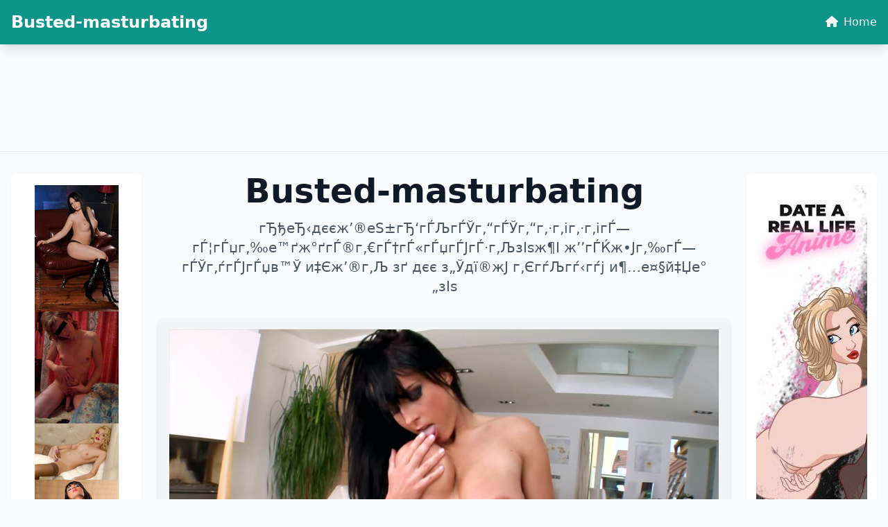

--- FILE ---
content_type: text/html; charset=UTF-8
request_url: https://adultgalls.com/tag/isiah
body_size: 7662
content:
<!doctype html><html lang=en class=h-full>
<head>
<meta charset=utf-8>
<meta name=viewport content="width=device-width,initial-scale=1">
<title>Busted-masturbating</title>
<meta name=description content="гЂђеЂ‹дєєж’®еЅ±гЂ‘гЃЉгЃЎг‚“гЃЎг‚“г‚·г‚іг‚·г‚ігЃ—гЃ¦гЃџг‚‰е™ґж°ґгЃ®г‚€гЃ†гЃ«гЃџгЃЈгЃ·г‚ЉзІѕж¶І ж’’гЃЌж•Јг‚‰гЃ—гЃЎг‚ѓгЃЈгЃџв™Ў и‡Єж’®г‚Љ зґ дєє з„Ўдї®ж­Ј г‚ЄгѓЉгѓ‹гѓј и¶…е¤§й‡Џе°„зІѕ">
<meta name=keywords content="busted">
<meta property="og:title" content="Busted-masturbating">
<meta property="og:site_name" content="Busted-masturbating">
<meta property="og:description" content="гЂђеЂ‹дєєж’®еЅ±гЂ‘гЃЉгЃЎг‚“гЃЎг‚“г‚·г‚іг‚·г‚ігЃ—гЃ¦гЃџг‚‰е™ґж°ґгЃ®г‚€гЃ†гЃ«гЃџгЃЈгЃ·г‚ЉзІѕж¶І ж’’гЃЌж•Јг‚‰гЃ—гЃЎг‚ѓгЃЈгЃџв™Ў и‡Єж’®г‚Љ зґ дєє з„Ўдї®ж­Ј г‚ЄгѓЉгѓ‹гѓј и¶…е¤§й‡Џе°„зІѕ">
<meta property="og:url" content="http://adultgalls.com">
<meta property="og:locale" content="en_US">
<meta property="og:type" content="website">
<meta name=twitter:card content="summary">
<meta name=twitter:title content="Busted-masturbating">
<meta name=twitter:description content="гЂђеЂ‹дєєж’®еЅ±гЂ‘гЃЉгЃЎг‚“гЃЎг‚“г‚·г‚іг‚·г‚ігЃ—гЃ¦гЃџг‚‰е™ґж°ґгЃ®г‚€гЃ†гЃ«гЃџгЃЈгЃ·г‚ЉзІѕж¶І ж’’гЃЌж•Јг‚‰гЃ—гЃЎг‚ѓгЃЈгЃџв™Ў и‡Єж’®г‚Љ зґ дєє з„Ўдї®ж­Ј г‚ЄгѓЉгѓ‹гѓј и¶…е¤§й‡Џе°„зІѕ">
<link rel=canonical href="https://adultgalls.com">
<link rel=icon href=/static/2.png type=image/x-icon>
<script src=https://cdn.tailwindcss.com></script>
<link href=https://cdnjs.cloudflare.com/ajax/libs/font-awesome/6.4.0/css/all.min.css rel=stylesheet>
<style>:root{--theme-primary:#0d9488;--theme-primary-hover:#0f766e;--theme-bg-light:#f0fdfa;--theme-nav-bg:#0d9488}img{max-width:100%;height:auto}.border-b:has(.banner-spot:not(:has(*))){display:none}.banner-spot{min-height:90px}.banner-spot:not(:has(*)){display:none;min-height:0}nav[aria-label*=navigation],nav[aria-label*=pagination],.pagination{position:relative;z-index:10}.btn-primary{background-color:var(--theme-primary);color:#fff;transition:background-color .2s}.btn-primary:hover{background-color:var(--theme-primary-hover)}.text-primary{color:var(--theme-primary)}.text-primary:hover{color:var(--theme-primary-hover)}.bg-primary{background-color:var(--theme-primary)}.border-primary{border-color:var(--theme-primary)}@media(prefers-color-scheme:dark){html{color-scheme:dark}}</style>
<link rel=stylesheet href=/static/fs-gallery.css>
<script async src="https://www.googletagmanager.com/gtag/js?id=G-E6DMLKPHX2"></script>
<script>
  window.dataLayer = window.dataLayer || [];
  function gtag(){dataLayer.push(arguments);}
  gtag('js', new Date());

  gtag('config', 'G-E6DMLKPHX2');
</script>
<meta name=msvalidate.01 content="23574F5151B4D5542CA013C367497C8C">
</head>
<body class="h-full flex flex-col bg-gray-50 dark:bg-gray-900 text-gray-900 dark:text-gray-100">
<nav class="shadow-lg fixed top-0 left-0 right-0 z-50" style=background-color:#0d9488;color:#fff>
<div class="container mx-auto px-4 py-4">
<div class="flex items-center justify-between">
<a href=/ class="text-xl md:text-2xl font-bold hover:opacity-90 transition-opacity" style=color:#fff>
Busted-masturbating </a>
<div class="hidden md:block">
<a href=/ class="hover:opacity-80 transition-opacity" style=color:#fff>
<i class="fas fa-home mr-2"></i>Home
</a>
</div>
</div>
</div>
</nav>
<div class=pt-24>
<div class="border-b dark:border-gray-700">
<div class="container mx-auto px-4 py-4">
<div class="banner-spot banner-top text-center">
</div>
</div>
</div>
<center>
<p>
<script type=text/javascript data-cfasync=false async src=https://poweredby.jads.co/js/jads.js></script>
<ins id=1093120 data-width=468 data-height=72></ins>
<script type=text/javascript data-cfasync=false async>(adsbyjuicy = window.adsbyjuicy || []).push({'adzone':1093120});</script>
</p>
</center>
<main class="container mx-auto px-4 py-8 flex-grow">
<div class="grid grid-cols-1 lg:grid-cols-12 gap-6">
<aside class="hidden lg:block lg:col-span-2">
<div class="sticky top-24">
<div class="banner-spot banner-left py-4 text-center bg-white dark:bg-gray-800 rounded-lg shadow-sm">
<center>
<p>
<script type=text/javascript>
            atOptions = {
                'key' : '8ebf289c4f46a422ca6a5aed541bd534',
                'format' : 'iframe',
                'height' : 600,
                'width' : 160,
                'params' : {}
            };
        </script>
<script type=text/javascript src=//luxuriousfrownbagful.com/8ebf289c4f46a422ca6a5aed541bd534/invoke.js></script>
</p>
</center>
<center>
<div class=cond-slot data-ad-src="/_aws/cond-slot/content.php?ref=/xo1/4TvSRP&t=v2025-11"></div>
</center>
<br>
</div>
</div>
</aside>
<section class=lg:col-span-8>
<header class="mb-8 text-center">
<h1 class="text-3xl md:text-4xl lg:text-5xl font-bold mb-4 text-gray-900 dark:text-white">
Busted-masturbating </h1>
<p class="text-lg md:text-xl text-gray-600 dark:text-gray-400 max-w-3xl mx-auto">
гЂђеЂ‹дєєж’®еЅ±гЂ‘гЃЉгЃЎг‚“гЃЎг‚“г‚·г‚іг‚·г‚ігЃ—гЃ¦гЃџг‚‰е™ґж°ґгЃ®г‚€гЃ†гЃ«гЃџгЃЈгЃ·г‚ЉзІѕж¶І ж’’гЃЌж•Јг‚‰гЃ—гЃЎг‚ѓгЃЈгЃџв™Ў и‡Єж’®г‚Љ зґ дєє з„Ўдї®ж­Ј г‚ЄгѓЉгѓ‹гѓј и¶…е¤§й‡Џе°„зІѕ </p>
</header>
<div class=space-y-6>
<article class="bg-white dark:bg-gray-800 rounded-lg shadow-md hover:shadow-xl transition-shadow duration-300 overflow-hidden">
<a href=/post/77764-her-gape-milf-brunette class="block bg-gray-100 dark:bg-gray-700 p-4 flex items-center justify-center" style=min-height:200px>
<img src="https://jpg.telrock.net/v3?data=7b2275726c223a2268747470733a5c2f5c2f63646e692e706f726e706963732e636f6d5c2f313238305c2f315c2f3336305c2f37373930373138335c2f37373930373138335f3030315f353338342e6a7067222c226b6579223a6e756c6c7d" alt="Her Gape MILF Brunette" class="max-w-full h-auto object-contain">
</a>
<div class=p-6>
<h2 class="text-2xl font-semibold mb-2">
<a href=/post/77764-her-gape-milf-brunette class="text-gray-900 dark:text-white hover:text-primary transition-colors">
Her Gape MILF Brunette </a>
</h2>
</div>
</article>
<article class="bg-white dark:bg-gray-800 rounded-lg shadow-md hover:shadow-xl transition-shadow duration-300 overflow-hidden">
<a href=/post/76341-cute-teen-hottie-celeste-pushe-her-sweet-boobies-together-he class="block bg-gray-100 dark:bg-gray-700 p-4 flex items-center justify-center" style=min-height:200px>
<img src="https://jpg.telrock.net/v3?data=7b2275726c223a22687474703a5c2f5c2f696d616765732e6e7562696c65732e6e65745c2f67616c6c6572696573325c2f63656c657374655c2f74696e792d7465656e735c2f30312e6a7067222c226b6579223a6e756c6c7d" alt="Cute Teen Hottie Celeste Pushe Her Sweet Boobies Together He..." class="max-w-full h-auto object-contain">
</a>
<div class=p-6>
<h2 class="text-2xl font-semibold mb-2">
<a href=/post/76341-cute-teen-hottie-celeste-pushe-her-sweet-boobies-together-he class="text-gray-900 dark:text-white hover:text-primary transition-colors">
Cute Teen Hottie Celeste Pushe Her Sweet Boobies Together He... </a>
</h2>
</div>
</article>
<div class="banner-spot banner-inline text-center my-6 bg-gray-100 dark:bg-gray-800 rounded-lg p-4">
<center>
<div class=cond-slot data-ad-src="/_aws/cond-slot/content.php?ref=/xo1/4TvSRP&t=s2025-1"></div>
</center>
<br>
</div>
<article class="bg-white dark:bg-gray-800 rounded-lg shadow-md hover:shadow-xl transition-shadow duration-300 overflow-hidden">
<a href=/post/74763-sweet-ebony-nia-nacci-exposes-her-big-tits-spreads-her-legs-for-a class="block bg-gray-100 dark:bg-gray-700 p-4 flex items-center justify-center" style=min-height:200px>
<img src="https://jpg.telrock.net/v3?data=7b2275726c223a2268747470733a5c2f5c2f63646e692e706f726e706963732e636f6d5c2f313238305c2f375c2f3534345c2f32393935383131325c2f32393935383131325f3030315f353638622e6a7067222c226b6579223a6e756c6c7d" alt="Sweet ebony Nia Nacci exposes her big tits & spreads her legs for a" class="max-w-full h-auto object-contain">
</a>
<div class=p-6>
<h2 class="text-2xl font-semibold mb-2">
<a href=/post/74763-sweet-ebony-nia-nacci-exposes-her-big-tits-spreads-her-legs-for-a class="text-gray-900 dark:text-white hover:text-primary transition-colors">
Sweet ebony Nia Nacci exposes her big tits & spreads her legs for a </a>
</h2>
</div>
</article>
<article class="bg-white dark:bg-gray-800 rounded-lg shadow-md hover:shadow-xl transition-shadow duration-300 overflow-hidden">
<a href=/post/68832-brunette-plumper-reckless-temptation-gives-an-older-man-oral-sex class="block bg-gray-100 dark:bg-gray-700 p-4 flex items-center justify-center" style=min-height:200px>
<img src="https://jpg.telrock.net/v3?data=7b2275726c223a2268747470733a5c2f5c2f63646e692e706f726e706963732e636f6d5c2f313238305c2f315c2f3337375c2f35353937333031375c2f35353937333031375f3030315f353939302e6a7067222c226b6579223a6e756c6c7d" alt="Brunette plumper Reckless Temptation gives an older man oral sex" class="max-w-full h-auto object-contain">
</a>
<div class=p-6>
<h2 class="text-2xl font-semibold mb-2">
<a href=/post/68832-brunette-plumper-reckless-temptation-gives-an-older-man-oral-sex class="text-gray-900 dark:text-white hover:text-primary transition-colors">
Brunette plumper Reckless Temptation gives an older man oral sex </a>
</h2>
</div>
</article>
<div class="banner-spot banner-inline text-center my-6 bg-gray-100 dark:bg-gray-800 rounded-lg p-4">
</div>
<div class="banner-spot banner-inline text-center my-6 bg-gray-100 dark:bg-gray-800 rounded-lg p-4">
</div>
<article class="bg-white dark:bg-gray-800 rounded-lg shadow-md hover:shadow-xl transition-shadow duration-300 overflow-hidden">
<a href=/post/67285-submissive-bdsm-hottie class="block bg-gray-100 dark:bg-gray-700 p-4 flex items-center justify-center" style=min-height:200px>
<img src="https://jpg.telrock.net/v3?data=7b2275726c223a2268747470733a5c2f5c2f63646e692e706f726e706963732e636f6d5c2f313238305c2f355c2f3131345c2f39353330393837315c2f39353330393837315f3030315f346565622e6a7067222c226b6579223a6e756c6c7d" alt="Submissive BDSM hottie" class="max-w-full h-auto object-contain">
</a>
<div class=p-6>
<h2 class="text-2xl font-semibold mb-2">
<a href=/post/67285-submissive-bdsm-hottie class="text-gray-900 dark:text-white hover:text-primary transition-colors">
Submissive BDSM hottie </a>
</h2>
</div>
</article>
<article class="bg-white dark:bg-gray-800 rounded-lg shadow-md hover:shadow-xl transition-shadow duration-300 overflow-hidden">
<a href=/post/63709-sexy-teen-vicca-tastes-a-stiff-rod-before-getting-banged-from-behind class="block bg-gray-100 dark:bg-gray-700 p-4 flex items-center justify-center" style=min-height:200px>
<img src="https://jpg.telrock.net/v3?data=7b2275726c223a2268747470733a5c2f5c2f63646e692e706f726e706963732e636f6d5c2f313238305c2f375c2f3434305c2f33343533323339395c2f33343533323339395f3030315f613135612e6a7067222c226b6579223a6e756c6c7d" alt="Sexy teen Vicca tastes a stiff rod before getting banged from behind" class="max-w-full h-auto object-contain">
</a>
<div class=p-6>
<h2 class="text-2xl font-semibold mb-2">
<a href=/post/63709-sexy-teen-vicca-tastes-a-stiff-rod-before-getting-banged-from-behind class="text-gray-900 dark:text-white hover:text-primary transition-colors">
Sexy teen Vicca tastes a stiff rod before getting banged from behind </a>
</h2>
</div>
</article>
<div class="banner-spot banner-inline text-center my-6 bg-gray-100 dark:bg-gray-800 rounded-lg p-4">
</div>
<article class="bg-white dark:bg-gray-800 rounded-lg shadow-md hover:shadow-xl transition-shadow duration-300 overflow-hidden">
<a href=/post/57607-beautiful-blonde-plumper-with-big-hooters-sits-down-on-a-dil class="block bg-gray-100 dark:bg-gray-700 p-4 flex items-center justify-center" style=min-height:200px>
<img src="https://jpg.telrock.net/v3?data=7b2275726c223a22687474703a5c2f5c2f7777772e7465656e6d696e782e636f6d5c2f67616c735c2f786c67303930393235735c2f696d616765735c2f706c756d7065725f30312e6a7067222c226b6579223a6e756c6c7d" alt="Beautiful Blonde Plumper With Big Hooters Sits Down On A Dil..." class="max-w-full h-auto object-contain">
</a>
<div class=p-6>
<h2 class="text-2xl font-semibold mb-2">
<a href=/post/57607-beautiful-blonde-plumper-with-big-hooters-sits-down-on-a-dil class="text-gray-900 dark:text-white hover:text-primary transition-colors">
Beautiful Blonde Plumper With Big Hooters Sits Down On A Dil... </a>
</h2>
</div>
</article>
<article class="bg-white dark:bg-gray-800 rounded-lg shadow-md hover:shadow-xl transition-shadow duration-300 overflow-hidden">
<a href=/post/53799-ginger-kara-carter-reveals-her-natural-tits-teases class="block bg-gray-100 dark:bg-gray-700 p-4 flex items-center justify-center" style=min-height:200px>
<img src="https://jpg.telrock.net/v3?data=7b2275726c223a2268747470733a5c2f5c2f63646e692e706f726e706963732e636f6d5c2f313238305c2f375c2f31365c2f33303334333839345c2f33303334333839345f3030365f383930322e6a7067222c226b6579223a6e756c6c7d" alt="Ginger Kara Carter reveals her natural tits & teases" class="max-w-full h-auto object-contain">
</a>
<div class=p-6>
<h2 class="text-2xl font-semibold mb-2">
<a href=/post/53799-ginger-kara-carter-reveals-her-natural-tits-teases class="text-gray-900 dark:text-white hover:text-primary transition-colors">
Ginger Kara Carter reveals her natural tits & teases </a>
</h2>
</div>
</article>
<div class="banner-spot banner-inline text-center my-6 bg-gray-100 dark:bg-gray-800 rounded-lg p-4">
</div>
<div class="banner-spot banner-inline text-center my-6 bg-gray-100 dark:bg-gray-800 rounded-lg p-4">
</div>
<article class="bg-white dark:bg-gray-800 rounded-lg shadow-md hover:shadow-xl transition-shadow duration-300 overflow-hidden">
<a href=/post/53645-hot-latina-teen-adrian-black-shows-off-her-big-ass-spreads-her-long-labia class="block bg-gray-100 dark:bg-gray-700 p-4 flex items-center justify-center" style=min-height:200px>
<img src="https://jpg.telrock.net/v3?data=7b2275726c223a2268747470733a5c2f5c2f63646e692e706f726e706963732e636f6d5c2f313238305c2f375c2f38305c2f36383839303935315c2f36383839303935315f3030355f386430332e6a7067222c226b6579223a6e756c6c7d" alt="Hot Latina teen Adrian Black shows off her big ass & spreads her long labia" class="max-w-full h-auto object-contain">
</a>
<div class=p-6>
<h2 class="text-2xl font-semibold mb-2">
<a href=/post/53645-hot-latina-teen-adrian-black-shows-off-her-big-ass-spreads-her-long-labia class="text-gray-900 dark:text-white hover:text-primary transition-colors">
Hot Latina teen Adrian Black shows off her big ass & spreads her long labia </a>
</h2>
</div>
</article>
<article class="bg-white dark:bg-gray-800 rounded-lg shadow-md hover:shadow-xl transition-shadow duration-300 overflow-hidden">
<a href=/post/50466-naughty-milf-amateur-sydney-strips-naked-shows-her-hot-body-holes class="block bg-gray-100 dark:bg-gray-700 p-4 flex items-center justify-center" style=min-height:200px>
<img src="https://jpg.telrock.net/v3?data=7b2275726c223a2268747470733a5c2f5c2f63646e692e706f726e706963732e636f6d5c2f313238305c2f375c2f3638345c2f37393331323231305c2f37393331323231305f3030355f383864632e6a7067222c226b6579223a6e756c6c7d" alt="Naughty MILF amateur Sydney strips naked & shows her hot body & holes" class="max-w-full h-auto object-contain">
</a>
<div class=p-6>
<h2 class="text-2xl font-semibold mb-2">
<a href=/post/50466-naughty-milf-amateur-sydney-strips-naked-shows-her-hot-body-holes class="text-gray-900 dark:text-white hover:text-primary transition-colors">
Naughty MILF amateur Sydney strips naked & shows her hot body & holes </a>
</h2>
</div>
</article>
<div class="banner-spot banner-inline text-center my-6 bg-gray-100 dark:bg-gray-800 rounded-lg p-4">
</div>
<article class="bg-white dark:bg-gray-800 rounded-lg shadow-md hover:shadow-xl transition-shadow duration-300 overflow-hidden">
<a href=/post/45377-blonde-uk-milf-hayley-marie-coppin-takes-off-a-black-dress-in class="block bg-gray-100 dark:bg-gray-700 p-4 flex items-center justify-center" style=min-height:200px>
<img src="https://jpg.telrock.net/v3?data=7b2275726c223a2268747470733a5c2f5c2f63646e692e706f726e706963732e636f6d5c2f313238305c2f315c2f3336395c2f32383839353730345c2f32383839353730345f3030315f653661302e6a7067222c226b6579223a6e756c6c7d" alt="Blonde UK MILF Hayley Marie Coppin takes off a black dress in" class="max-w-full h-auto object-contain">
</a>
<div class=p-6>
<h2 class="text-2xl font-semibold mb-2">
<a href=/post/45377-blonde-uk-milf-hayley-marie-coppin-takes-off-a-black-dress-in class="text-gray-900 dark:text-white hover:text-primary transition-colors">
Blonde UK MILF Hayley Marie Coppin takes off a black dress in </a>
</h2>
</div>
</article>
<article class="bg-white dark:bg-gray-800 rounded-lg shadow-md hover:shadow-xl transition-shadow duration-300 overflow-hidden">
<a href=/post/44498-fat-amateur-dee-siren-sucks-cock-in-the-nude-and-flashes-in-public-locations class="block bg-gray-100 dark:bg-gray-700 p-4 flex items-center justify-center" style=min-height:200px>
<img src="https://jpg.telrock.net/v3?data=7b2275726c223a2268747470733a5c2f5c2f63646e692e706f726e706963732e636f6d5c2f313238305c2f315c2f3237375c2f36393436313736335c2f36393436313736335f3030315f613034322e6a7067222c226b6579223a6e756c6c7d" alt="Fat amateur Dee Siren sucks cock in the nude and flashes in public locations" class="max-w-full h-auto object-contain">
</a>
<div class=p-6>
<h2 class="text-2xl font-semibold mb-2">
<a href=/post/44498-fat-amateur-dee-siren-sucks-cock-in-the-nude-and-flashes-in-public-locations class="text-gray-900 dark:text-white hover:text-primary transition-colors">
Fat amateur Dee Siren sucks cock in the nude and flashes in public locations </a>
</h2>
</div>
</article>
<div class="banner-spot banner-inline text-center my-6 bg-gray-100 dark:bg-gray-800 rounded-lg p-4">
</div>
<div class="banner-spot banner-inline text-center my-6 bg-gray-100 dark:bg-gray-800 rounded-lg p-4">
</div>
<article class="bg-white dark:bg-gray-800 rounded-lg shadow-md hover:shadow-xl transition-shadow duration-300 overflow-hidden">
<a href=/post/41859-dark-haired-amateur-cherry-marie-masturbates class="block bg-gray-100 dark:bg-gray-700 p-4 flex items-center justify-center" style=min-height:200px>
<img src="https://jpg.telrock.net/v3?data=7b2275726c223a2268747470733a5c2f5c2f63646e692e706f726e706963732e636f6d5c2f313238305c2f315c2f3235345c2f35313331333036395c2f35313331333036395f3030315f616432332e6a7067222c226b6579223a6e756c6c7d" alt="Dark haired amateur Cherry Marie masturbates" class="max-w-full h-auto object-contain">
</a>
<div class=p-6>
<h2 class="text-2xl font-semibold mb-2">
<a href=/post/41859-dark-haired-amateur-cherry-marie-masturbates class="text-gray-900 dark:text-white hover:text-primary transition-colors">
Dark haired amateur Cherry Marie masturbates </a>
</h2>
</div>
</article>
<article class="bg-white dark:bg-gray-800 rounded-lg shadow-md hover:shadow-xl transition-shadow duration-300 overflow-hidden">
<a href=/post/41818-hot-shemale-alexandra-fadeeva-strokes-her-small-dick-toys class="block bg-gray-100 dark:bg-gray-700 p-4 flex items-center justify-center" style=min-height:200px>
<img src="https://jpg.telrock.net/v3?data=7b2275726c223a2268747470733a5c2f5c2f63646e692e706f726e706963732e636f6d5c2f313238305c2f375c2f3631315c2f38393935343332345c2f38393935343332345f3030365f353263662e6a7067222c226b6579223a6e756c6c7d" alt="Hot shemale Alexandra Fadeeva strokes her small dick & toys" class="max-w-full h-auto object-contain">
</a>
<div class=p-6>
<h2 class="text-2xl font-semibold mb-2">
<a href=/post/41818-hot-shemale-alexandra-fadeeva-strokes-her-small-dick-toys class="text-gray-900 dark:text-white hover:text-primary transition-colors">
Hot shemale Alexandra Fadeeva strokes her small dick & toys </a>
</h2>
</div>
</article>
<div class="banner-spot banner-inline text-center my-6 bg-gray-100 dark:bg-gray-800 rounded-lg p-4">
</div>
<article class="bg-white dark:bg-gray-800 rounded-lg shadow-md hover:shadow-xl transition-shadow duration-300 overflow-hidden">
<a href=/post/34980-skinny-babe-macarena-lewis-gets-her-sexy-feet-on-a-fat-cock-before-riding-it class="block bg-gray-100 dark:bg-gray-700 p-4 flex items-center justify-center" style=min-height:200px>
<img src="https://jpg.telrock.net/v3?data=7b2275726c223a2268747470733a5c2f5c2f63646e692e706f726e706963732e636f6d5c2f313238305c2f375c2f3536345c2f33333639363631385c2f33333639363631385f3030325f396636362e6a7067222c226b6579223a6e756c6c7d" alt="Skinny babe Macarena Lewis gets her sexy feet on a fat cock before riding it" class="max-w-full h-auto object-contain">
</a>
<div class=p-6>
<h2 class="text-2xl font-semibold mb-2">
<a href=/post/34980-skinny-babe-macarena-lewis-gets-her-sexy-feet-on-a-fat-cock-before-riding-it class="text-gray-900 dark:text-white hover:text-primary transition-colors">
Skinny babe Macarena Lewis gets her sexy feet on a fat cock before riding it </a>
</h2>
</div>
</article>
<article class="bg-white dark:bg-gray-800 rounded-lg shadow-md hover:shadow-xl transition-shadow duration-300 overflow-hidden">
<a href=/post/19752-blonde-teen-with-big-natural-boobs-fucked-by-the-gardener class="block bg-gray-100 dark:bg-gray-700 p-4 flex items-center justify-center" style=min-height:200px>
<img src="https://jpg.telrock.net/v3?data=7b2275726c223a22687474703a5c2f5c2f67616c6c65726965732e696d637472636b2e636f6d5c2f315c2f32363635305c2f32333036335c2f696d616765735c2f312e6a7067222c226b6579223a6e756c6c7d" alt="Blonde Teen With Big Natural Boobs Fucked By The Gardener" class="max-w-full h-auto object-contain">
</a>
<div class=p-6>
<h2 class="text-2xl font-semibold mb-2">
<a href=/post/19752-blonde-teen-with-big-natural-boobs-fucked-by-the-gardener class="text-gray-900 dark:text-white hover:text-primary transition-colors">
Blonde Teen With Big Natural Boobs Fucked By The Gardener </a>
</h2>
</div>
</article>
<div class="banner-spot banner-inline text-center my-6 bg-gray-100 dark:bg-gray-800 rounded-lg p-4">
</div>
<div class="banner-spot banner-inline text-center my-6 bg-gray-100 dark:bg-gray-800 rounded-lg p-4">
</div>
<article class="bg-white dark:bg-gray-800 rounded-lg shadow-md hover:shadow-xl transition-shadow duration-300 overflow-hidden">
<a href=/post/19528-glamorous-amateur-keeani class="block bg-gray-100 dark:bg-gray-700 p-4 flex items-center justify-center" style=min-height:200px>
<img src="https://jpg.telrock.net/v3?data=7b2275726c223a2268747470733a5c2f5c2f63646e692e706f726e706963732e636f6d5c2f313238305c2f375c2f39335c2f36303030323334345c2f36303030323334345f3030315f393934342e6a7067222c226b6579223a6e756c6c7d" alt="Glamorous amateur Keeani" class="max-w-full h-auto object-contain">
</a>
<div class=p-6>
<h2 class="text-2xl font-semibold mb-2">
<a href=/post/19528-glamorous-amateur-keeani class="text-gray-900 dark:text-white hover:text-primary transition-colors">
Glamorous amateur Keeani </a>
</h2>
</div>
</article>
<article class="bg-white dark:bg-gray-800 rounded-lg shadow-md hover:shadow-xl transition-shadow duration-300 overflow-hidden">
<a href=/post/19234-blonde-aiden-starr-her-gfs-teasing-outside-fucking-bbcs-in-interracial-sex class="block bg-gray-100 dark:bg-gray-700 p-4 flex items-center justify-center" style=min-height:200px>
<img src="https://jpg.telrock.net/v3?data=7b2275726c223a2268747470733a5c2f5c2f63646e692e706f726e706963732e636f6d5c2f313238305c2f375c2f3130395c2f31383533363334395c2f31383533363334395f3030345f373036382e6a7067222c226b6579223a6e756c6c7d" alt="Blonde Aiden Starr & her GFs teasing outside & fucking BBCs in interracial sex" class="max-w-full h-auto object-contain">
</a>
<div class=p-6>
<h2 class="text-2xl font-semibold mb-2">
<a href=/post/19234-blonde-aiden-starr-her-gfs-teasing-outside-fucking-bbcs-in-interracial-sex class="text-gray-900 dark:text-white hover:text-primary transition-colors">
Blonde Aiden Starr & her GFs teasing outside & fucking BBCs in interracial sex </a>
</h2>
</div>
</article>
<div class="banner-spot banner-inline text-center my-6 bg-gray-100 dark:bg-gray-800 rounded-lg p-4">
</div>
<article class="bg-white dark:bg-gray-800 rounded-lg shadow-md hover:shadow-xl transition-shadow duration-300 overflow-hidden">
<a href=/post/14721-blonde-mature-ashley-l-strips-to-nylons-and-flaunts-her-perfect-big-tits class="block bg-gray-100 dark:bg-gray-700 p-4 flex items-center justify-center" style=min-height:200px>
<img src="https://jpg.telrock.net/v3?data=7b2275726c223a2268747470733a5c2f5c2f63646e692e706f726e706963732e636f6d5c2f313238305c2f375c2f3435325c2f35363937393331305c2f35363937393331305f3030315f353136622e6a7067222c226b6579223a6e756c6c7d" alt="Blonde mature Ashley L strips to nylons and flaunts her perfect big tits" class="max-w-full h-auto object-contain">
</a>
<div class=p-6>
<h2 class="text-2xl font-semibold mb-2">
<a href=/post/14721-blonde-mature-ashley-l-strips-to-nylons-and-flaunts-her-perfect-big-tits class="text-gray-900 dark:text-white hover:text-primary transition-colors">
Blonde mature Ashley L strips to nylons and flaunts her perfect big tits </a>
</h2>
</div>
</article>
<article class="bg-white dark:bg-gray-800 rounded-lg shadow-md hover:shadow-xl transition-shadow duration-300 overflow-hidden">
<a href=/post/14176-naughty-teen-mazy-myers-enjoys-hardcore-sex class="block bg-gray-100 dark:bg-gray-700 p-4 flex items-center justify-center" style=min-height:200px>
<img src="https://jpg.telrock.net/v3?data=7b2275726c223a2268747470733a5c2f5c2f63646e692e706f726e706963732e636f6d5c2f313238305c2f375c2f3635355c2f31343832333933365c2f31343832333933365f3030315f626662652e6a7067222c226b6579223a6e756c6c7d" alt="Naughty teen Mazy Myers enjoys hardcore sex" class="max-w-full h-auto object-contain">
</a>
<div class=p-6>
<h2 class="text-2xl font-semibold mb-2">
<a href=/post/14176-naughty-teen-mazy-myers-enjoys-hardcore-sex class="text-gray-900 dark:text-white hover:text-primary transition-colors">
Naughty teen Mazy Myers enjoys hardcore sex </a>
</h2>
</div>
</article>
<div class="banner-spot banner-inline text-center my-6 bg-gray-100 dark:bg-gray-800 rounded-lg p-4">
</div>
<div class="banner-spot banner-inline text-center my-6 bg-gray-100 dark:bg-gray-800 rounded-lg p-4">
</div>
<article class="bg-white dark:bg-gray-800 rounded-lg shadow-md hover:shadow-xl transition-shadow duration-300 overflow-hidden">
<a href=/post/11032-cute-brunette-veronica-cant-stop-masturbating class="block bg-gray-100 dark:bg-gray-700 p-4 flex items-center justify-center" style=min-height:200px>
<img src="https://jpg.telrock.net/v3?data=7b2275726c223a2268747470733a5c2f5c2f63646e692e706f726e706963732e636f6d5c2f313238305c2f315c2f3336375c2f31323130343133395c2f31323130343133395f3030315f373139302e6a7067222c226b6579223a6e756c6c7d" alt="Cute brunette Veronica cant stop masturbating" class="max-w-full h-auto object-contain">
</a>
<div class=p-6>
<h2 class="text-2xl font-semibold mb-2">
<a href=/post/11032-cute-brunette-veronica-cant-stop-masturbating class="text-gray-900 dark:text-white hover:text-primary transition-colors">
Cute brunette Veronica cant stop masturbating </a>
</h2>
</div>
</article>
<article class="bg-white dark:bg-gray-800 rounded-lg shadow-md hover:shadow-xl transition-shadow duration-300 overflow-hidden">
<a href=/post/3657-slutty-nora-skyy-and-destiny-porter-having-a-foursome class="block bg-gray-100 dark:bg-gray-700 p-4 flex items-center justify-center" style=min-height:200px>
<img src="https://jpg.telrock.net/v3?data=7b2275726c223a2268747470733a5c2f5c2f63646e692e706f726e706963732e636f6d5c2f313238305c2f375c2f3232345c2f31373639363036335c2f31373639363036335f3030395f336134382e6a7067222c226b6579223a6e756c6c7d" alt="Slutty Nora Skyy and Destiny Porter having a foursome" class="max-w-full h-auto object-contain">
</a>
<div class=p-6>
<h2 class="text-2xl font-semibold mb-2">
<a href=/post/3657-slutty-nora-skyy-and-destiny-porter-having-a-foursome class="text-gray-900 dark:text-white hover:text-primary transition-colors">
Slutty Nora Skyy and Destiny Porter having a foursome </a>
</h2>
</div>
</article>
<div class="banner-spot banner-inline text-center my-6 bg-gray-100 dark:bg-gray-800 rounded-lg p-4">
</div>
<article class="bg-white dark:bg-gray-800 rounded-lg shadow-md hover:shadow-xl transition-shadow duration-300 overflow-hidden">
<a href=/post/3286-latina-girl-bliss-dulce-drips-cum-from-her-chin-after-anal-sex class="block bg-gray-100 dark:bg-gray-700 p-4 flex items-center justify-center" style=min-height:200px>
<img src="https://jpg.telrock.net/v3?data=7b2275726c223a2268747470733a5c2f5c2f63646e692e706f726e706963732e636f6d5c2f313238305c2f315c2f38325c2f31313130373630315c2f31313130373630315f3030315f346539342e6a7067222c226b6579223a6e756c6c7d" alt="Latina girl Bliss Dulce drips cum from her chin after anal sex" class="max-w-full h-auto object-contain">
</a>
<div class=p-6>
<h2 class="text-2xl font-semibold mb-2">
<a href=/post/3286-latina-girl-bliss-dulce-drips-cum-from-her-chin-after-anal-sex class="text-gray-900 dark:text-white hover:text-primary transition-colors">
Latina girl Bliss Dulce drips cum from her chin after anal sex </a>
</h2>
</div>
</article>
<article class="bg-white dark:bg-gray-800 rounded-lg shadow-md hover:shadow-xl transition-shadow duration-300 overflow-hidden">
<a href=/post/1066-hotwife-tiffany-leiddi-enjoys-hardcore-anal-sex-as-her-cuckold class="block bg-gray-100 dark:bg-gray-700 p-4 flex items-center justify-center" style=min-height:200px>
<img src="https://jpg.telrock.net/v3?data=7b2275726c223a2268747470733a5c2f5c2f63646e692e706f726e706963732e636f6d5c2f313238305c2f375c2f3637345c2f32323637303236345c2f32323637303236345f3030315f646338622e6a7067222c226b6579223a6e756c6c7d" alt="Hotwife Tiffany Leiddi enjoys hardcore anal sex as her cuckold" class="max-w-full h-auto object-contain">
</a>
<div class=p-6>
<h2 class="text-2xl font-semibold mb-2">
<a href=/post/1066-hotwife-tiffany-leiddi-enjoys-hardcore-anal-sex-as-her-cuckold class="text-gray-900 dark:text-white hover:text-primary transition-colors">
Hotwife Tiffany Leiddi enjoys hardcore anal sex as her cuckold </a>
</h2>
</div>
</article>
<div class="banner-spot banner-inline text-center my-6 bg-gray-100 dark:bg-gray-800 rounded-lg p-4">
</div>
<div class="banner-spot banner-inline text-center my-6 bg-gray-100 dark:bg-gray-800 rounded-lg p-4">
</div>
<article class="bg-white dark:bg-gray-800 rounded-lg shadow-md hover:shadow-xl transition-shadow duration-300 overflow-hidden">
<a href=/post/381-blonde-coed-scarlet-red-gives-a-long-lusty-blowjob-and-a-horny-hardcore-stiffie-ride-in-h class="block bg-gray-100 dark:bg-gray-700 p-4 flex items-center justify-center" style=min-height:200px>
<img src="https://jpg.telrock.net/v3?data=[base64]" alt="Blonde Coed Scarlet Red Gives A Long Lusty Blowjob And A Horny Hardcore Stiffie Ride In H" class="max-w-full h-auto object-contain">
</a>
<div class=p-6>
<h2 class="text-2xl font-semibold mb-2">
<a href=/post/381-blonde-coed-scarlet-red-gives-a-long-lusty-blowjob-and-a-horny-hardcore-stiffie-ride-in-h class="text-gray-900 dark:text-white hover:text-primary transition-colors">
Blonde Coed Scarlet Red Gives A Long Lusty Blowjob And A Horny Hardcore Stiffie Ride In H </a>
</h2>
</div>
</article>
</div>
<nav aria-label="Page navigation" class=mt-12>
<ul class="flex flex-wrap justify-center items-center gap-2">
<li>
<a href=/page/0 class="px-4 py-2 rounded-lg bg-gray-200 dark:bg-gray-700 text-gray-400 cursor-not-allowed transition-colors">
<i class="fas fa-chevron-left"></i>
</a>
</li>
<li>
<a href=/page/1 class="px-4 py-2 rounded-lg text-white font-bold shadow-sm transition-colors bg-primary">
1 </a>
</li>
<li>
<a href=/page/2 class="px-4 py-2 rounded-lg bg-white dark:bg-gray-800 text-gray-700 dark:text-gray-300 hover:bg-gray-100 dark:hover:bg-gray-700 shadow-sm transition-colors">
2 </a>
</li>
<li>
<a href=/page/3 class="px-4 py-2 rounded-lg bg-white dark:bg-gray-800 text-gray-700 dark:text-gray-300 hover:bg-gray-100 dark:hover:bg-gray-700 shadow-sm transition-colors">
3 </a>
</li>
<li class="px-2 text-gray-500">…</li>
<li class="px-2 text-gray-500">…</li>
<li>
<a href=/page/3116 class="px-4 py-2 rounded-lg bg-white dark:bg-gray-800 text-gray-700 dark:text-gray-300 hover:bg-gray-100 dark:hover:bg-gray-700 shadow-sm transition-colors">
3116 </a>
</li>
<li>
<a href=/page/3117 class="px-4 py-2 rounded-lg bg-white dark:bg-gray-800 text-gray-700 dark:text-gray-300 hover:bg-gray-100 dark:hover:bg-gray-700 shadow-sm transition-colors">
3117 </a>
</li>
<li>
<a href=/page/3118 class="px-4 py-2 rounded-lg bg-white dark:bg-gray-800 text-gray-700 dark:text-gray-300 hover:bg-gray-100 dark:hover:bg-gray-700 shadow-sm transition-colors">
3118 </a>
</li>
<li>
<a href=/page/2 class="px-4 py-2 rounded-lg bg-white dark:bg-gray-800 text-gray-700 dark:text-gray-300 hover:bg-gray-100 dark:hover:bg-gray-700 shadow-sm transition-colors">
<i class="fas fa-chevron-right"></i>
</a>
</li>
</ul>
</nav>
</section>
<aside class="hidden lg:block lg:col-span-2">
<div class="sticky top-20">
<div class="banner-spot banner-right py-4 text-center bg-white dark:bg-gray-800 rounded-lg shadow-sm">
<center>
<p>
<script type=text/javascript data-cfasync=false async src=https://poweredby.jads.co/js/jads.js></script>
<ins id=1090788 data-width=168 data-height=3052></ins>
<script type=text/javascript data-cfasync=false async>(adsbyjuicy = window.adsbyjuicy || []).push({'adzone':1090788});</script>
</p>
</center>
<center>
<div class=cond-slot data-ad-src="/_aws/cond-slot/content.php?ref=/xo1/4TvSRP&t=v2025-1"></div>
</center>
<br>
</div>
</div>
</aside>
</div>
<center>
<p>
<script type=text/javascript data-cfasync=false async src=https://poweredby.jads.co/js/jads.js></script>
<ins id=1095639 data-width=468 data-height=72></ins>
<script type=text/javascript data-cfasync=false async>(adsbyjuicy = window.adsbyjuicy || []).push({'adzone':1095639});</script>
</p>
</center>
</main>
<div class="bg-gray-100 dark:bg-gray-800 border-t dark:border-gray-700 py-6 mt-auto">
<div class="container mx-auto px-4">
<div class="banner-spot banner-bottom text-center">
</div>
</div>
</div>
<footer class="bg-gray-900 dark:bg-black text-gray-300 py-8 border-t border-gray-800">
<div class="container mx-auto px-4">
<div class="grid grid-cols-1 md:grid-cols-2 gap-6">
<div class="text-center md:text-left">
<p class="text-lg mb-2">&copy; 2026 </p>
<p class="text-sm text-gray-500">All rights reserved</p>
</div>
<div class="text-center md:text-right">
<nav class="flex flex-wrap justify-center md:justify-end gap-4">
<a href=/sitemap.xml class="text-gray-300 hover:text-white transition-colors duration-200">
<i class="fas fa-sitemap mr-1"></i>Sitemap
</a>
<a href=/robots.txt class="text-gray-300 hover:text-white transition-colors duration-200">
<i class="fas fa-robot mr-1"></i>Robots
</a>
<a href=/ class="text-gray-300 hover:text-white transition-colors duration-200">
<i class="fas fa-home mr-1"></i>adultgalls.com </a>
</nav>
</div>
</div>
</div>
</footer>
</div>
<script>
    (function () {
        window.pagespeed = window.pagespeed || {};
        window.pagespeed.CriticalImages = window.pagespeed.CriticalImages || {
            checkImageForCriticality: function() {}
        };

        const slots = document.querySelectorAll('.cond-slot');
        if (slots.length === 0) return;


        function parseParams(url) {
            const params = {};
            if (!url) return params;

            const queryStart = url.indexOf('?');
            if (queryStart === -1) return params;

            const queryString = url.substring(queryStart + 1);
            queryString.split('&').forEach(part => {
                const [key, value] = part.split('=');
                if (key) params[key] = decodeURIComponent(value || '');
            });

            return params;
        }

        const batchUrl = '/_aws/cond-slot/batch.php';

        const lastSlash = batchUrl.lastIndexOf('/');
        const servicePath = lastSlash > -1 ? batchUrl.substring(0, lastSlash) : '';

        const banners = [];
        const slotMap = new Map();

        slots.forEach((slot, idx) => {
            const url = slot.dataset.adSrc;
            if (!url) return;

            const slotId = 'slot-' + idx;
            slotMap.set(slotId, slot);

            const params = parseParams(url);

            const banner = {
                id: slotId,
                ref: params.ref || '#'
            };

            if ('t' in params) banner.t = params.t;
            if ('b' in params) banner.b = params.b;
            if ('img' in params) banner.img = params.img;
            if ('blank' in params) banner.blank = params.blank;
            if ('creative_id' in params) banner.creative_id = params.creative_id;

            banners.push(banner);
        });

        if (banners.length === 0) return;


        const startTime = performance.now();

        // Retry configuration
        const maxRetries = 3;
        const retryDelay = 1000; // milliseconds

        function fetchBatch(attempt = 1) {
            const seed = Date.now() + '-' + Math.random().toString(36).substr(2, 9);

            const urlWithSeed = batchUrl + (batchUrl.includes('?') ? '&' : '?') + 'sid=' + seed;


            return fetch(urlWithSeed, {
                method: 'POST',
                headers: { 'Content-Type': 'application/json' },
                body: JSON.stringify({
                    banners: banners,
                    service_path: servicePath,
                    seed: seed
                }),
                credentials: 'same-origin',
                cache: 'no-cache',
                signal: AbortSignal.timeout ? AbortSignal.timeout(30000) : undefined // 30s timeout
            })
                .then(resp => {
                    if (resp.ok && resp.status === 200) return resp.json();
                    throw new Error('HTTP ' + resp.status);
                })
                .then(data => {
                    const loadTime = Math.round(performance.now() - startTime);


                    if (data.banners) {
                        let successCount = 0;
                        let errorCount = 0;

                        Object.keys(data.banners).forEach(slotId => {
                            const slot = slotMap.get(slotId);
                            const result = data.banners[slotId];

                            if (slot && result.html) {
                                slot.innerHTML = result.html;
                                successCount++;
                            } else if (slot && result.error) {
                                slot.innerHTML = '';
                                errorCount++;
                            }
                        });

                    }
                })
                .catch(err => {

                    if (attempt < maxRetries) {
                        const delay = retryDelay * Math.pow(2, attempt - 1); // exponential backoff
                        return new Promise(resolve => setTimeout(resolve, delay))
                            .then(() => fetchBatch(attempt + 1));
                    } else {
                        slots.forEach(slot => slot.innerHTML = '');
                        throw err;
                    }
                });
        }

        fetchBatch();
    })();
</script>
<script src=/static/fs-gallery.js></script>
<aside style="margin:1.5em auto;padding:.75em 1em;border-top:1px solid;border-bottom:1px solid;opacity:.7;font-size:.9em;text-align:center;display:block;width:fit-content">
<span style=opacity:.6>See also:</span>
<a href=https://sexjanet.com/ style=color:inherit;text-decoration:underline rel=noopener>sexjanet.com</a>
</aside><script defer src="https://static.cloudflareinsights.com/beacon.min.js/vcd15cbe7772f49c399c6a5babf22c1241717689176015" integrity="sha512-ZpsOmlRQV6y907TI0dKBHq9Md29nnaEIPlkf84rnaERnq6zvWvPUqr2ft8M1aS28oN72PdrCzSjY4U6VaAw1EQ==" data-cf-beacon='{"version":"2024.11.0","token":"2f9ff73436bb4a3eb298210e92b68c8b","r":1,"server_timing":{"name":{"cfCacheStatus":true,"cfEdge":true,"cfExtPri":true,"cfL4":true,"cfOrigin":true,"cfSpeedBrain":true},"location_startswith":null}}' crossorigin="anonymous"></script>
</body>
</html>